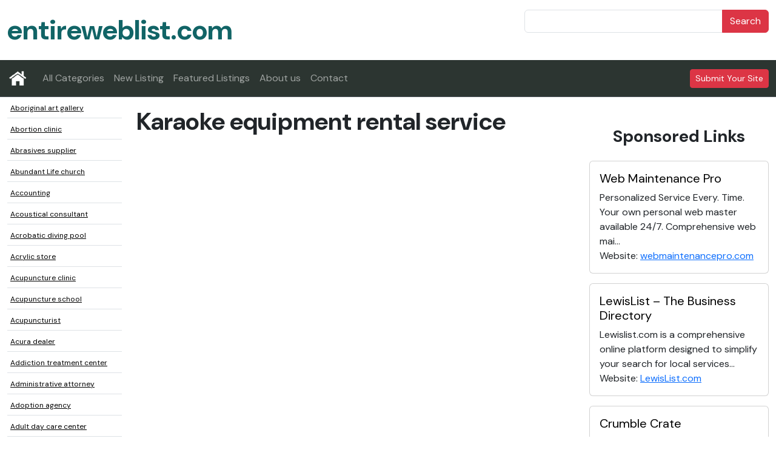

--- FILE ---
content_type: text/html; charset=UTF-8
request_url: https://entireweblist.com/category/karaoke-equipment-rental-service/
body_size: 9860
content:
<!DOCTYPE html>
<html lang="en-US" prefix="og: https://ogp.me/ns#" class="no-js no-svg">
<head>
<meta charset="utf-8">
    <meta name="viewport" content="width=device-width, initial-scale=1">
<link href="https://cdn.jsdelivr.net/npm/bootstrap@5.3.3/dist/css/bootstrap.min.css" rel="stylesheet" integrity="sha384-QWTKZyjpPEjISv5WaRU9OFeRpok6YctnYmDr5pNlyT2bRjXh0JMhjY6hW+ALEwIH" crossorigin="anonymous">
	<meta name="google-site-verification" content="bhfTZ8DJkeqyNGGYXnz4WLC0KESHy3x3RvFVQ8T4BiQ" />
<!-- Add the slick-theme.css if you want default styling -->
<link rel="stylesheet" type="text/css" href="https://cdn.jsdelivr.net/npm/slick-carousel@1.8.1/slick/slick.css"/>
<!-- Add the slick-theme.css if you want default styling -->
<link rel="stylesheet" type="text/css" href="https://cdn.jsdelivr.net/npm/slick-carousel@1.8.1/slick/slick-theme.css"/>
	
	<style>img:is([sizes="auto" i], [sizes^="auto," i]) { contain-intrinsic-size: 3000px 1500px }</style>
	
<!-- Search Engine Optimization by Rank Math - https://rankmath.com/ -->
<title>Karaoke equipment rental service - entireweblist.com</title>
<meta name="robots" content="follow, noindex"/>
<meta property="og:locale" content="en_US" />
<meta property="og:type" content="article" />
<meta property="og:title" content="Karaoke equipment rental service - entireweblist.com" />
<meta property="og:url" content="https://entireweblist.com/category/karaoke-equipment-rental-service/" />
<meta property="og:site_name" content="entireweblist.com" />
<meta name="twitter:card" content="summary_large_image" />
<meta name="twitter:title" content="Karaoke equipment rental service - entireweblist.com" />
<script type="application/ld+json" class="rank-math-schema">{"@context":"https://schema.org","@graph":[{"@type":"Person","@id":"https://entireweblist.com/#person","name":"entireweblist.com"},{"@type":"WebSite","@id":"https://entireweblist.com/#website","url":"https://entireweblist.com","name":"entireweblist.com","alternateName":"entireweblist.com","publisher":{"@id":"https://entireweblist.com/#person"},"inLanguage":"en-US"},{"@type":"CollectionPage","@id":"https://entireweblist.com/category/karaoke-equipment-rental-service/#webpage","url":"https://entireweblist.com/category/karaoke-equipment-rental-service/","name":"Karaoke equipment rental service - entireweblist.com","isPartOf":{"@id":"https://entireweblist.com/#website"},"inLanguage":"en-US"}]}</script>
<!-- /Rank Math WordPress SEO plugin -->

<link rel='dns-prefetch' href='//www.googletagmanager.com' />
<link rel="alternate" type="application/rss+xml" title="entireweblist.com &raquo; Feed" href="https://entireweblist.com/feed/" />
<link rel="alternate" type="application/rss+xml" title="entireweblist.com &raquo; Comments Feed" href="https://entireweblist.com/comments/feed/" />
<link rel="alternate" type="application/rss+xml" title="entireweblist.com &raquo; Karaoke equipment rental service Category Feed" href="https://entireweblist.com/category/karaoke-equipment-rental-service/feed/" />
<script>
window._wpemojiSettings = {"baseUrl":"https:\/\/s.w.org\/images\/core\/emoji\/16.0.1\/72x72\/","ext":".png","svgUrl":"https:\/\/s.w.org\/images\/core\/emoji\/16.0.1\/svg\/","svgExt":".svg","source":{"concatemoji":"https:\/\/entireweblist.com\/wp-includes\/js\/wp-emoji-release.min.js?ver=6.8.3"}};
/*! This file is auto-generated */
!function(s,n){var o,i,e;function c(e){try{var t={supportTests:e,timestamp:(new Date).valueOf()};sessionStorage.setItem(o,JSON.stringify(t))}catch(e){}}function p(e,t,n){e.clearRect(0,0,e.canvas.width,e.canvas.height),e.fillText(t,0,0);var t=new Uint32Array(e.getImageData(0,0,e.canvas.width,e.canvas.height).data),a=(e.clearRect(0,0,e.canvas.width,e.canvas.height),e.fillText(n,0,0),new Uint32Array(e.getImageData(0,0,e.canvas.width,e.canvas.height).data));return t.every(function(e,t){return e===a[t]})}function u(e,t){e.clearRect(0,0,e.canvas.width,e.canvas.height),e.fillText(t,0,0);for(var n=e.getImageData(16,16,1,1),a=0;a<n.data.length;a++)if(0!==n.data[a])return!1;return!0}function f(e,t,n,a){switch(t){case"flag":return n(e,"\ud83c\udff3\ufe0f\u200d\u26a7\ufe0f","\ud83c\udff3\ufe0f\u200b\u26a7\ufe0f")?!1:!n(e,"\ud83c\udde8\ud83c\uddf6","\ud83c\udde8\u200b\ud83c\uddf6")&&!n(e,"\ud83c\udff4\udb40\udc67\udb40\udc62\udb40\udc65\udb40\udc6e\udb40\udc67\udb40\udc7f","\ud83c\udff4\u200b\udb40\udc67\u200b\udb40\udc62\u200b\udb40\udc65\u200b\udb40\udc6e\u200b\udb40\udc67\u200b\udb40\udc7f");case"emoji":return!a(e,"\ud83e\udedf")}return!1}function g(e,t,n,a){var r="undefined"!=typeof WorkerGlobalScope&&self instanceof WorkerGlobalScope?new OffscreenCanvas(300,150):s.createElement("canvas"),o=r.getContext("2d",{willReadFrequently:!0}),i=(o.textBaseline="top",o.font="600 32px Arial",{});return e.forEach(function(e){i[e]=t(o,e,n,a)}),i}function t(e){var t=s.createElement("script");t.src=e,t.defer=!0,s.head.appendChild(t)}"undefined"!=typeof Promise&&(o="wpEmojiSettingsSupports",i=["flag","emoji"],n.supports={everything:!0,everythingExceptFlag:!0},e=new Promise(function(e){s.addEventListener("DOMContentLoaded",e,{once:!0})}),new Promise(function(t){var n=function(){try{var e=JSON.parse(sessionStorage.getItem(o));if("object"==typeof e&&"number"==typeof e.timestamp&&(new Date).valueOf()<e.timestamp+604800&&"object"==typeof e.supportTests)return e.supportTests}catch(e){}return null}();if(!n){if("undefined"!=typeof Worker&&"undefined"!=typeof OffscreenCanvas&&"undefined"!=typeof URL&&URL.createObjectURL&&"undefined"!=typeof Blob)try{var e="postMessage("+g.toString()+"("+[JSON.stringify(i),f.toString(),p.toString(),u.toString()].join(",")+"));",a=new Blob([e],{type:"text/javascript"}),r=new Worker(URL.createObjectURL(a),{name:"wpTestEmojiSupports"});return void(r.onmessage=function(e){c(n=e.data),r.terminate(),t(n)})}catch(e){}c(n=g(i,f,p,u))}t(n)}).then(function(e){for(var t in e)n.supports[t]=e[t],n.supports.everything=n.supports.everything&&n.supports[t],"flag"!==t&&(n.supports.everythingExceptFlag=n.supports.everythingExceptFlag&&n.supports[t]);n.supports.everythingExceptFlag=n.supports.everythingExceptFlag&&!n.supports.flag,n.DOMReady=!1,n.readyCallback=function(){n.DOMReady=!0}}).then(function(){return e}).then(function(){var e;n.supports.everything||(n.readyCallback(),(e=n.source||{}).concatemoji?t(e.concatemoji):e.wpemoji&&e.twemoji&&(t(e.twemoji),t(e.wpemoji)))}))}((window,document),window._wpemojiSettings);
</script>
<style id='wp-emoji-styles-inline-css'>

	img.wp-smiley, img.emoji {
		display: inline !important;
		border: none !important;
		box-shadow: none !important;
		height: 1em !important;
		width: 1em !important;
		margin: 0 0.07em !important;
		vertical-align: -0.1em !important;
		background: none !important;
		padding: 0 !important;
	}
</style>
<link rel='stylesheet' id='wp-block-library-css' href='https://entireweblist.com/wp-includes/css/dist/block-library/style.min.css?ver=6.8.3' media='all' />
<style id='wp-block-library-theme-inline-css'>
.wp-block-audio :where(figcaption){color:#555;font-size:13px;text-align:center}.is-dark-theme .wp-block-audio :where(figcaption){color:#ffffffa6}.wp-block-audio{margin:0 0 1em}.wp-block-code{border:1px solid #ccc;border-radius:4px;font-family:Menlo,Consolas,monaco,monospace;padding:.8em 1em}.wp-block-embed :where(figcaption){color:#555;font-size:13px;text-align:center}.is-dark-theme .wp-block-embed :where(figcaption){color:#ffffffa6}.wp-block-embed{margin:0 0 1em}.blocks-gallery-caption{color:#555;font-size:13px;text-align:center}.is-dark-theme .blocks-gallery-caption{color:#ffffffa6}:root :where(.wp-block-image figcaption){color:#555;font-size:13px;text-align:center}.is-dark-theme :root :where(.wp-block-image figcaption){color:#ffffffa6}.wp-block-image{margin:0 0 1em}.wp-block-pullquote{border-bottom:4px solid;border-top:4px solid;color:currentColor;margin-bottom:1.75em}.wp-block-pullquote cite,.wp-block-pullquote footer,.wp-block-pullquote__citation{color:currentColor;font-size:.8125em;font-style:normal;text-transform:uppercase}.wp-block-quote{border-left:.25em solid;margin:0 0 1.75em;padding-left:1em}.wp-block-quote cite,.wp-block-quote footer{color:currentColor;font-size:.8125em;font-style:normal;position:relative}.wp-block-quote:where(.has-text-align-right){border-left:none;border-right:.25em solid;padding-left:0;padding-right:1em}.wp-block-quote:where(.has-text-align-center){border:none;padding-left:0}.wp-block-quote.is-large,.wp-block-quote.is-style-large,.wp-block-quote:where(.is-style-plain){border:none}.wp-block-search .wp-block-search__label{font-weight:700}.wp-block-search__button{border:1px solid #ccc;padding:.375em .625em}:where(.wp-block-group.has-background){padding:1.25em 2.375em}.wp-block-separator.has-css-opacity{opacity:.4}.wp-block-separator{border:none;border-bottom:2px solid;margin-left:auto;margin-right:auto}.wp-block-separator.has-alpha-channel-opacity{opacity:1}.wp-block-separator:not(.is-style-wide):not(.is-style-dots){width:100px}.wp-block-separator.has-background:not(.is-style-dots){border-bottom:none;height:1px}.wp-block-separator.has-background:not(.is-style-wide):not(.is-style-dots){height:2px}.wp-block-table{margin:0 0 1em}.wp-block-table td,.wp-block-table th{word-break:normal}.wp-block-table :where(figcaption){color:#555;font-size:13px;text-align:center}.is-dark-theme .wp-block-table :where(figcaption){color:#ffffffa6}.wp-block-video :where(figcaption){color:#555;font-size:13px;text-align:center}.is-dark-theme .wp-block-video :where(figcaption){color:#ffffffa6}.wp-block-video{margin:0 0 1em}:root :where(.wp-block-template-part.has-background){margin-bottom:0;margin-top:0;padding:1.25em 2.375em}
</style>
<style id='classic-theme-styles-inline-css'>
/*! This file is auto-generated */
.wp-block-button__link{color:#fff;background-color:#32373c;border-radius:9999px;box-shadow:none;text-decoration:none;padding:calc(.667em + 2px) calc(1.333em + 2px);font-size:1.125em}.wp-block-file__button{background:#32373c;color:#fff;text-decoration:none}
</style>
<style id='global-styles-inline-css'>
:root{--wp--preset--aspect-ratio--square: 1;--wp--preset--aspect-ratio--4-3: 4/3;--wp--preset--aspect-ratio--3-4: 3/4;--wp--preset--aspect-ratio--3-2: 3/2;--wp--preset--aspect-ratio--2-3: 2/3;--wp--preset--aspect-ratio--16-9: 16/9;--wp--preset--aspect-ratio--9-16: 9/16;--wp--preset--color--black: #000000;--wp--preset--color--cyan-bluish-gray: #abb8c3;--wp--preset--color--white: #FFF;--wp--preset--color--pale-pink: #f78da7;--wp--preset--color--vivid-red: #cf2e2e;--wp--preset--color--luminous-vivid-orange: #ff6900;--wp--preset--color--luminous-vivid-amber: #fcb900;--wp--preset--color--light-green-cyan: #7bdcb5;--wp--preset--color--vivid-green-cyan: #00d084;--wp--preset--color--pale-cyan-blue: #8ed1fc;--wp--preset--color--vivid-cyan-blue: #0693e3;--wp--preset--color--vivid-purple: #9b51e0;--wp--preset--color--primary: #0073a8;--wp--preset--color--secondary: #005075;--wp--preset--color--dark-gray: #111;--wp--preset--color--light-gray: #767676;--wp--preset--gradient--vivid-cyan-blue-to-vivid-purple: linear-gradient(135deg,rgba(6,147,227,1) 0%,rgb(155,81,224) 100%);--wp--preset--gradient--light-green-cyan-to-vivid-green-cyan: linear-gradient(135deg,rgb(122,220,180) 0%,rgb(0,208,130) 100%);--wp--preset--gradient--luminous-vivid-amber-to-luminous-vivid-orange: linear-gradient(135deg,rgba(252,185,0,1) 0%,rgba(255,105,0,1) 100%);--wp--preset--gradient--luminous-vivid-orange-to-vivid-red: linear-gradient(135deg,rgba(255,105,0,1) 0%,rgb(207,46,46) 100%);--wp--preset--gradient--very-light-gray-to-cyan-bluish-gray: linear-gradient(135deg,rgb(238,238,238) 0%,rgb(169,184,195) 100%);--wp--preset--gradient--cool-to-warm-spectrum: linear-gradient(135deg,rgb(74,234,220) 0%,rgb(151,120,209) 20%,rgb(207,42,186) 40%,rgb(238,44,130) 60%,rgb(251,105,98) 80%,rgb(254,248,76) 100%);--wp--preset--gradient--blush-light-purple: linear-gradient(135deg,rgb(255,206,236) 0%,rgb(152,150,240) 100%);--wp--preset--gradient--blush-bordeaux: linear-gradient(135deg,rgb(254,205,165) 0%,rgb(254,45,45) 50%,rgb(107,0,62) 100%);--wp--preset--gradient--luminous-dusk: linear-gradient(135deg,rgb(255,203,112) 0%,rgb(199,81,192) 50%,rgb(65,88,208) 100%);--wp--preset--gradient--pale-ocean: linear-gradient(135deg,rgb(255,245,203) 0%,rgb(182,227,212) 50%,rgb(51,167,181) 100%);--wp--preset--gradient--electric-grass: linear-gradient(135deg,rgb(202,248,128) 0%,rgb(113,206,126) 100%);--wp--preset--gradient--midnight: linear-gradient(135deg,rgb(2,3,129) 0%,rgb(40,116,252) 100%);--wp--preset--font-size--small: 19.5px;--wp--preset--font-size--medium: 20px;--wp--preset--font-size--large: 36.5px;--wp--preset--font-size--x-large: 42px;--wp--preset--font-size--normal: 22px;--wp--preset--font-size--huge: 49.5px;--wp--preset--spacing--20: 0.44rem;--wp--preset--spacing--30: 0.67rem;--wp--preset--spacing--40: 1rem;--wp--preset--spacing--50: 1.5rem;--wp--preset--spacing--60: 2.25rem;--wp--preset--spacing--70: 3.38rem;--wp--preset--spacing--80: 5.06rem;--wp--preset--shadow--natural: 6px 6px 9px rgba(0, 0, 0, 0.2);--wp--preset--shadow--deep: 12px 12px 50px rgba(0, 0, 0, 0.4);--wp--preset--shadow--sharp: 6px 6px 0px rgba(0, 0, 0, 0.2);--wp--preset--shadow--outlined: 6px 6px 0px -3px rgba(255, 255, 255, 1), 6px 6px rgba(0, 0, 0, 1);--wp--preset--shadow--crisp: 6px 6px 0px rgba(0, 0, 0, 1);}:where(.is-layout-flex){gap: 0.5em;}:where(.is-layout-grid){gap: 0.5em;}body .is-layout-flex{display: flex;}.is-layout-flex{flex-wrap: wrap;align-items: center;}.is-layout-flex > :is(*, div){margin: 0;}body .is-layout-grid{display: grid;}.is-layout-grid > :is(*, div){margin: 0;}:where(.wp-block-columns.is-layout-flex){gap: 2em;}:where(.wp-block-columns.is-layout-grid){gap: 2em;}:where(.wp-block-post-template.is-layout-flex){gap: 1.25em;}:where(.wp-block-post-template.is-layout-grid){gap: 1.25em;}.has-black-color{color: var(--wp--preset--color--black) !important;}.has-cyan-bluish-gray-color{color: var(--wp--preset--color--cyan-bluish-gray) !important;}.has-white-color{color: var(--wp--preset--color--white) !important;}.has-pale-pink-color{color: var(--wp--preset--color--pale-pink) !important;}.has-vivid-red-color{color: var(--wp--preset--color--vivid-red) !important;}.has-luminous-vivid-orange-color{color: var(--wp--preset--color--luminous-vivid-orange) !important;}.has-luminous-vivid-amber-color{color: var(--wp--preset--color--luminous-vivid-amber) !important;}.has-light-green-cyan-color{color: var(--wp--preset--color--light-green-cyan) !important;}.has-vivid-green-cyan-color{color: var(--wp--preset--color--vivid-green-cyan) !important;}.has-pale-cyan-blue-color{color: var(--wp--preset--color--pale-cyan-blue) !important;}.has-vivid-cyan-blue-color{color: var(--wp--preset--color--vivid-cyan-blue) !important;}.has-vivid-purple-color{color: var(--wp--preset--color--vivid-purple) !important;}.has-black-background-color{background-color: var(--wp--preset--color--black) !important;}.has-cyan-bluish-gray-background-color{background-color: var(--wp--preset--color--cyan-bluish-gray) !important;}.has-white-background-color{background-color: var(--wp--preset--color--white) !important;}.has-pale-pink-background-color{background-color: var(--wp--preset--color--pale-pink) !important;}.has-vivid-red-background-color{background-color: var(--wp--preset--color--vivid-red) !important;}.has-luminous-vivid-orange-background-color{background-color: var(--wp--preset--color--luminous-vivid-orange) !important;}.has-luminous-vivid-amber-background-color{background-color: var(--wp--preset--color--luminous-vivid-amber) !important;}.has-light-green-cyan-background-color{background-color: var(--wp--preset--color--light-green-cyan) !important;}.has-vivid-green-cyan-background-color{background-color: var(--wp--preset--color--vivid-green-cyan) !important;}.has-pale-cyan-blue-background-color{background-color: var(--wp--preset--color--pale-cyan-blue) !important;}.has-vivid-cyan-blue-background-color{background-color: var(--wp--preset--color--vivid-cyan-blue) !important;}.has-vivid-purple-background-color{background-color: var(--wp--preset--color--vivid-purple) !important;}.has-black-border-color{border-color: var(--wp--preset--color--black) !important;}.has-cyan-bluish-gray-border-color{border-color: var(--wp--preset--color--cyan-bluish-gray) !important;}.has-white-border-color{border-color: var(--wp--preset--color--white) !important;}.has-pale-pink-border-color{border-color: var(--wp--preset--color--pale-pink) !important;}.has-vivid-red-border-color{border-color: var(--wp--preset--color--vivid-red) !important;}.has-luminous-vivid-orange-border-color{border-color: var(--wp--preset--color--luminous-vivid-orange) !important;}.has-luminous-vivid-amber-border-color{border-color: var(--wp--preset--color--luminous-vivid-amber) !important;}.has-light-green-cyan-border-color{border-color: var(--wp--preset--color--light-green-cyan) !important;}.has-vivid-green-cyan-border-color{border-color: var(--wp--preset--color--vivid-green-cyan) !important;}.has-pale-cyan-blue-border-color{border-color: var(--wp--preset--color--pale-cyan-blue) !important;}.has-vivid-cyan-blue-border-color{border-color: var(--wp--preset--color--vivid-cyan-blue) !important;}.has-vivid-purple-border-color{border-color: var(--wp--preset--color--vivid-purple) !important;}.has-vivid-cyan-blue-to-vivid-purple-gradient-background{background: var(--wp--preset--gradient--vivid-cyan-blue-to-vivid-purple) !important;}.has-light-green-cyan-to-vivid-green-cyan-gradient-background{background: var(--wp--preset--gradient--light-green-cyan-to-vivid-green-cyan) !important;}.has-luminous-vivid-amber-to-luminous-vivid-orange-gradient-background{background: var(--wp--preset--gradient--luminous-vivid-amber-to-luminous-vivid-orange) !important;}.has-luminous-vivid-orange-to-vivid-red-gradient-background{background: var(--wp--preset--gradient--luminous-vivid-orange-to-vivid-red) !important;}.has-very-light-gray-to-cyan-bluish-gray-gradient-background{background: var(--wp--preset--gradient--very-light-gray-to-cyan-bluish-gray) !important;}.has-cool-to-warm-spectrum-gradient-background{background: var(--wp--preset--gradient--cool-to-warm-spectrum) !important;}.has-blush-light-purple-gradient-background{background: var(--wp--preset--gradient--blush-light-purple) !important;}.has-blush-bordeaux-gradient-background{background: var(--wp--preset--gradient--blush-bordeaux) !important;}.has-luminous-dusk-gradient-background{background: var(--wp--preset--gradient--luminous-dusk) !important;}.has-pale-ocean-gradient-background{background: var(--wp--preset--gradient--pale-ocean) !important;}.has-electric-grass-gradient-background{background: var(--wp--preset--gradient--electric-grass) !important;}.has-midnight-gradient-background{background: var(--wp--preset--gradient--midnight) !important;}.has-small-font-size{font-size: var(--wp--preset--font-size--small) !important;}.has-medium-font-size{font-size: var(--wp--preset--font-size--medium) !important;}.has-large-font-size{font-size: var(--wp--preset--font-size--large) !important;}.has-x-large-font-size{font-size: var(--wp--preset--font-size--x-large) !important;}
:where(.wp-block-post-template.is-layout-flex){gap: 1.25em;}:where(.wp-block-post-template.is-layout-grid){gap: 1.25em;}
:where(.wp-block-columns.is-layout-flex){gap: 2em;}:where(.wp-block-columns.is-layout-grid){gap: 2em;}
:root :where(.wp-block-pullquote){font-size: 1.5em;line-height: 1.6;}
</style>
<link rel='stylesheet' id='contact-form-7-css' href='https://entireweblist.com/wp-content/plugins/contact-form-7/includes/css/styles.css?ver=6.1.4' media='all' />
<link rel='stylesheet' id='twentynineteen-style-css' href='https://entireweblist.com/wp-content/themes/entireweblist/style.css?ver=6.8.3' media='all' />
<link rel='stylesheet' id='twentynineteen-print-style-css' href='https://entireweblist.com/wp-content/themes/entireweblist/print.css?ver=6.8.3' media='print' />

<!-- Google tag (gtag.js) snippet added by Site Kit -->
<!-- Google Analytics snippet added by Site Kit -->
<script src="https://www.googletagmanager.com/gtag/js?id=GT-K48432WQ" id="google_gtagjs-js" async></script>
<script id="google_gtagjs-js-after">
window.dataLayer = window.dataLayer || [];function gtag(){dataLayer.push(arguments);}
gtag("set","linker",{"domains":["entireweblist.com"]});
gtag("js", new Date());
gtag("set", "developer_id.dZTNiMT", true);
gtag("config", "GT-K48432WQ");
 window._googlesitekit = window._googlesitekit || {}; window._googlesitekit.throttledEvents = []; window._googlesitekit.gtagEvent = (name, data) => { var key = JSON.stringify( { name, data } ); if ( !! window._googlesitekit.throttledEvents[ key ] ) { return; } window._googlesitekit.throttledEvents[ key ] = true; setTimeout( () => { delete window._googlesitekit.throttledEvents[ key ]; }, 5 ); gtag( "event", name, { ...data, event_source: "site-kit" } ); };
</script>
<link rel="https://api.w.org/" href="https://entireweblist.com/wp-json/" /><link rel="alternate" title="JSON" type="application/json" href="https://entireweblist.com/wp-json/wp/v2/categories/1973" /><link rel="EditURI" type="application/rsd+xml" title="RSD" href="https://entireweblist.com/xmlrpc.php?rsd" />
<meta name="generator" content="WordPress 6.8.3" />
<meta name="generator" content="Site Kit by Google 1.170.0" /></head>

<body class="archive category category-karaoke-equipment-rental-service category-1973 wp-embed-responsive wp-theme-entireweblist hfeed image-filters-enabled">
 
	 <div class="py-3">
	 <div class="container-fluid">
	 <div class="row">
	 <div class="col-sm-8">
	  <a href="/"  class="logo">entireweblist.com</a>
	</div>
		 <div class="col-sm-4 text-end ">
	<form action="/" method="get" class="row gy-2 gx-3 align-items-center">
		<div class="input-group mb-3">
  <input type="text" class="form-control"  name="s" id="search" value="" required>
  <button class="btn btn-danger" type="submit" id="button-addon2">Search</button>
</div>
	
</form>
	</div>
	</div>
	</div>
	</div>
  <nav class="navbar navbar-expand-md bg-dark border-bottom border-body" data-bs-theme="dark"> 
    <div class="container-fluid">
        <a class="navbar-brand" href="/"><img src="/wp-content/uploads/home.png"></a>
        <button class="navbar-toggler" type="button" data-bs-toggle="collapse" data-bs-target="#main-menu" aria-controls="main-menu" aria-expanded="false" aria-label="Toggle navigation">
            <span class="navbar-toggler-icon"></span>
        </button>
        
        <div class="collapse navbar-collapse" id="main-menu">
            <ul id="menu-main-menu" class="navbar-nav me-auto mb-2 mb-md-0 "><li  id="menu-item-24" class="menu-item menu-item-type-post_type menu-item-object-page nav-item nav-item-24"><a href="https://entireweblist.com/all-categories/" class="nav-link ">All Categories</a></li>
<li  id="menu-item-23" class="menu-item menu-item-type-post_type menu-item-object-page nav-item nav-item-23"><a href="https://entireweblist.com/new-listing/" class="nav-link ">New Listing</a></li>
<li  id="menu-item-22" class="menu-item menu-item-type-post_type menu-item-object-page nav-item nav-item-22"><a href="https://entireweblist.com/featured-listings/" class="nav-link ">Featured Listings</a></li>
<li  id="menu-item-21" class="menu-item menu-item-type-post_type menu-item-object-page nav-item nav-item-21"><a href="https://entireweblist.com/about-us/" class="nav-link ">About us</a></li>
<li  id="menu-item-81" class="menu-item menu-item-type-post_type menu-item-object-page nav-item nav-item-81"><a href="https://entireweblist.com/contact/" class="nav-link ">Contact</a></li>
</ul>			<div class="d-flex" role="search">
        <a class="btn btn-danger btn-sm" href="/add-a-site/" role="button">Submit Your Site</a>
      </div>
    </div>
        </div>
    </div>
</nav>
	
	

<div class="container-fluid">
    <div class="row">
        <div class="col-md-2">
             
<div>
	<ul class="list-group list-group-flush subcat">
				  <li class="list-group-item"><a href="https://entireweblist.com/category/aboriginal-art-gallery/">Aboriginal art gallery</a> </li>
 
								  <li class="list-group-item"><a href="https://entireweblist.com/category/abortion-clinic/">Abortion clinic</a> </li>
 
								  <li class="list-group-item"><a href="https://entireweblist.com/category/abrasives-supplier/">Abrasives supplier</a> </li>
 
								  <li class="list-group-item"><a href="https://entireweblist.com/category/abundant-life-church/">Abundant Life church</a> </li>
 
								  <li class="list-group-item"><a href="https://entireweblist.com/category/accounting/">Accounting</a> </li>
 
								  <li class="list-group-item"><a href="https://entireweblist.com/category/acoustical-consultant/">Acoustical consultant</a> </li>
 
								  <li class="list-group-item"><a href="https://entireweblist.com/category/acrobatic-diving-pool/">Acrobatic diving pool</a> </li>
 
								  <li class="list-group-item"><a href="https://entireweblist.com/category/acrylic-store/">Acrylic store</a> </li>
 
								  <li class="list-group-item"><a href="https://entireweblist.com/category/acupuncture-clinic/">Acupuncture clinic</a> </li>
 
								  <li class="list-group-item"><a href="https://entireweblist.com/category/acupuncture-school/">Acupuncture school</a> </li>
 
								  <li class="list-group-item"><a href="https://entireweblist.com/category/acupuncturist/">Acupuncturist</a> </li>
 
								  <li class="list-group-item"><a href="https://entireweblist.com/category/acura-dealer/">Acura dealer</a> </li>
 
								  <li class="list-group-item"><a href="https://entireweblist.com/category/addiction-treatment-center/">Addiction treatment center</a> </li>
 
								  <li class="list-group-item"><a href="https://entireweblist.com/category/administrative-attorney/">Administrative attorney</a> </li>
 
								  <li class="list-group-item"><a href="https://entireweblist.com/category/adoption-agency/">Adoption agency</a> </li>
 
								  <li class="list-group-item"><a href="https://entireweblist.com/category/adult-day-care-center/">Adult day care center</a> </li>
 
								  <li class="list-group-item"><a href="https://entireweblist.com/category/adult-dvd-store/">Adult DVD store</a> </li>
 
								  <li class="list-group-item"><a href="https://entireweblist.com/category/adult-education-school/">Adult education school</a> </li>
 
								  <li class="list-group-item"><a href="https://entireweblist.com/category/adult-entertainment-club/">Adult entertainment club</a> </li>
 
								  <li class="list-group-item"><a href="https://entireweblist.com/category/adult-entertainment-store/">Adult entertainment store</a> </li>
 
								  <li class="list-group-item"><a href="https://entireweblist.com/category/adult-foster-care-service/">Adult foster care service</a> </li>
 
								  <li class="list-group-item"><a href="https://entireweblist.com/category/adventure-sports/">Adventure sports</a> </li>
 
								  <li class="list-group-item"><a href="https://entireweblist.com/category/adventure-sports-center/">Adventure sports center</a> </li>
 
								  <li class="list-group-item"><a href="https://entireweblist.com/category/advertising-agency/">Advertising agency</a> </li>
 
								  <li class="list-group-item"><a href="https://entireweblist.com/category/aerated-drinks-supplier/">Aerated drinks supplier</a> </li>
 
								  <li class="list-group-item"><a href="https://entireweblist.com/category/aerial-photographer/">Aerial photographer</a> </li>
 
								  <li class="list-group-item"><a href="https://entireweblist.com/category/aerial-sports-center/">Aerial sports center</a> </li>
 
								  <li class="list-group-item"><a href="https://entireweblist.com/category/aero-dance-class/">Aero dance class</a> </li>
 
								  <li class="list-group-item"><a href="https://entireweblist.com/category/aerobics-instructor/">Aerobics instructor</a> </li>
 
								  <li class="list-group-item"><a href="https://entireweblist.com/category/aeroclub/">Aeroclub</a> </li>
 
						<li class="list-group-item"><a href="https://entireweblist.com/category/aeroclub/">More...</a> </li>
		</ul>
</div>	        </div>
        <div class="col-md-7">
            <div class="content py-3">
                <h1>Karaoke equipment rental service</h1>				<div>
									</div>
                <div class="row sub_cat_list">
                    
                       
                             
                     
                </div>
           
                        </div>
        </div>
        <div class="col-md-3">
            <div class="py-5">
	<h3 class="text-center pb-3">Sponsored Links</h3>
					
  	<div class="card mb-3" >
  <div class="card-body">
    <h5 class="card-title"><a href="https://entireweblist.com/web-maintenance-pro/">Web Maintenance Pro</a></h5>
    <div class="card-text">Personalized Service Every. Time. Your own personal web master available 24/7. Comprehensive web mai...
	  <div class="website">Website:  <a href="https://webmaintenancepro.com/" target="_blank">webmaintenancepro.com</a></div>
	  </div>
     
  </div>
</div>
 
	<div class="card mb-3" >
  <div class="card-body">
    <h5 class="card-title"><a href="https://entireweblist.com/lewislist-the-business-directory/">LewisList – The Business Directory</a></h5>
    <div class="card-text">Lewislist.com is a comprehensive online platform designed to simplify your search for local services...
	  <div class="website">Website:  <a href="https://lewislist.com/" target="_blank">LewisList.com</a></div>
	  </div>
     
  </div>
</div>
 
	<div class="card mb-3" >
  <div class="card-body">
    <h5 class="card-title"><a href="https://entireweblist.com/crumble-crate/">Crumble Crate</a></h5>
    <div class="card-text">Crumble Crate: Your ultimate baking destination. Discover curated baking kits and tools for all skil...
	  <div class="website">Website:  <a href="https://www.crumblecrate.com" target="_blank">www.crumblecrate.com</a></div>
	  </div>
     
  </div>
</div>
 
	<div class="card mb-3" >
  <div class="card-body">
    <h5 class="card-title"><a href="https://entireweblist.com/caribbeancharterflight-com/">Caribbeancharterflight.com</a></h5>
    <div class="card-text">Discover the beauty of the Caribbean with our ultimate travel guide! Whether you're seeking pristine...
	  <div class="website">Website:  <a href="https://caribbeancharterflight.com/" target="_blank">Caribbeancharterflight.com</a></div>
	  </div>
     
  </div>
</div>
 
	<div class="card mb-3" >
  <div class="card-body">
    <h5 class="card-title"><a href="https://entireweblist.com/gotocalculator-the-ultimate-hub-for-free-online-calculators/">GoToCalculator &#8211; The Ultimate Hub for Free Online Calculators</a></h5>
    <div class="card-text">GoToCalculator offers a wide range of free online calculators for finance, health, math, unit conver...
	  <div class="website">Website:  <a href="https://gotocalculator.com/" target="_blank">GoToCalculator.com</a></div>
	  </div>
     
  </div>
</div>
 
	<div class="card mb-3" >
  <div class="card-body">
    <h5 class="card-title"><a href="https://entireweblist.com/desi-sex-stories-xxx-sex-story-series-redhotstories-com/">Desi Sex Stories, XXX Sex Story Series &#8211; Redhotstories.com</a></h5>
    <div class="card-text">Explore a curated collection of India’s most captivating adult tales, selected with care by our ed...
	  <div class="website">Website:  <a href="https://redhotstories.com/" target="_blank">Redhotstories.com</a></div>
	  </div>
     
  </div>
</div>
 
 	 
				</div></div>
    </div><!-- #main -->
</div><!-- #primary -->


 
<copyright>Copyright ©2026 entireweblist.com. All Rights Reserved.</copyright>



<script src="//code.jquery.com/jquery-1.11.0.min.js"></script>
 <script src="https://cdn.jsdelivr.net/npm/bootstrap@5.3.3/dist/js/bootstrap.bundle.min.js" integrity="sha384-YvpcrYf0tY3lHB60NNkmXc5s9fDVZLESaAA55NDzOxhy9GkcIdslK1eN7N6jIeHz" crossorigin="anonymous"></script>
 
<script type="speculationrules">
{"prefetch":[{"source":"document","where":{"and":[{"href_matches":"\/*"},{"not":{"href_matches":["\/wp-*.php","\/wp-admin\/*","\/wp-content\/uploads\/sites\/2\/*","\/wp-content\/*","\/wp-content\/plugins\/*","\/wp-content\/themes\/entireweblist\/*","\/*\\?(.+)"]}},{"not":{"selector_matches":"a[rel~=\"nofollow\"]"}},{"not":{"selector_matches":".no-prefetch, .no-prefetch a"}}]},"eagerness":"conservative"}]}
</script>
<script src="https://entireweblist.com/wp-includes/js/dist/hooks.min.js?ver=4d63a3d491d11ffd8ac6" id="wp-hooks-js"></script>
<script src="https://entireweblist.com/wp-includes/js/dist/i18n.min.js?ver=5e580eb46a90c2b997e6" id="wp-i18n-js"></script>
<script id="wp-i18n-js-after">
wp.i18n.setLocaleData( { 'text direction\u0004ltr': [ 'ltr' ] } );
</script>
<script src="https://entireweblist.com/wp-content/plugins/contact-form-7/includes/swv/js/index.js?ver=6.1.4" id="swv-js"></script>
<script id="contact-form-7-js-before">
var wpcf7 = {
    "api": {
        "root": "https:\/\/entireweblist.com\/wp-json\/",
        "namespace": "contact-form-7\/v1"
    }
};
</script>
<script src="https://entireweblist.com/wp-content/plugins/contact-form-7/includes/js/index.js?ver=6.1.4" id="contact-form-7-js"></script>
<script src="https://entireweblist.com/wp-content/plugins/google-site-kit/dist/assets/js/googlesitekit-events-provider-contact-form-7-40476021fb6e59177033.js" id="googlesitekit-events-provider-contact-form-7-js" defer></script>
</body>
</html>


--- FILE ---
content_type: text/css
request_url: https://entireweblist.com/wp-content/themes/entireweblist/style.css?ver=6.8.3
body_size: 229
content:
/*
Theme Name: entireweblist
*/ 

@import url('https://fonts.googleapis.com/css2?family=DM+Sans:ital,opsz,wght@0,9..40,100..1000;1,9..40,100..1000&display=swap');
* {
  font-family: "DM Sans", sans-serif;
  font-optical-sizing: auto;
  font-weight: 400;
  font-style: normal;
}
.logo{ font-size:45px; font-weight:bold; color:#116466; text-decoration:none;}

h1,h2,h3,h4,h5{ font-weight:700; }
.bg-dark {
    
    background-color: #2c3531 !important; color:#ffffff;  
}
.top{ background-color:#051829; color:#ffffff; font-size:14px; padding:5px;  }
.reviews{ background-color:#061727; color:#ffffff; }
.recent_projects{ background-color:#061727; color:#ffffff; }
/**********/
footer{ display:block;  background-color:#051829; color:#ffffff; padding-top:50px; padding-bottom:50px; }
copyright{ display:block; background-color:#000000; color:#ffffff; padding:10px; text-align:center; font-size:13px;}


.accordion-button {
    position: relative;
    display: inline;
    align-items: center;
    width: auto;
    padding: 8px;;
    font-size:14px;
    color: var(--bs-accordion-btn-color);
    text-align: left;
    background-color: var(--bs-accordion-btn-bg);
    border: 0;
    border-radius: 0;
  
    transition: var(--bs-accordion-transition);
}

.accordion-body {
    padding: 2px;
}
.accordion a{ font-size:14px; color:#000000;  }
.list-group-item { padding:5px; }
.subcat a{ font-size:12px; color:#000000; }
.x-small{ font-size:12px; }
.sub_cat_list a{ text-decoration:none; color:#000000; display:block; padding:5px; border-bottom:1px solid #eeeeee; }
.sub_cat_list a:hover{ text-decoration:underline; color:#0957AA; }
.card-title a{ text-decoration:none; color:#000000; display:block;   }